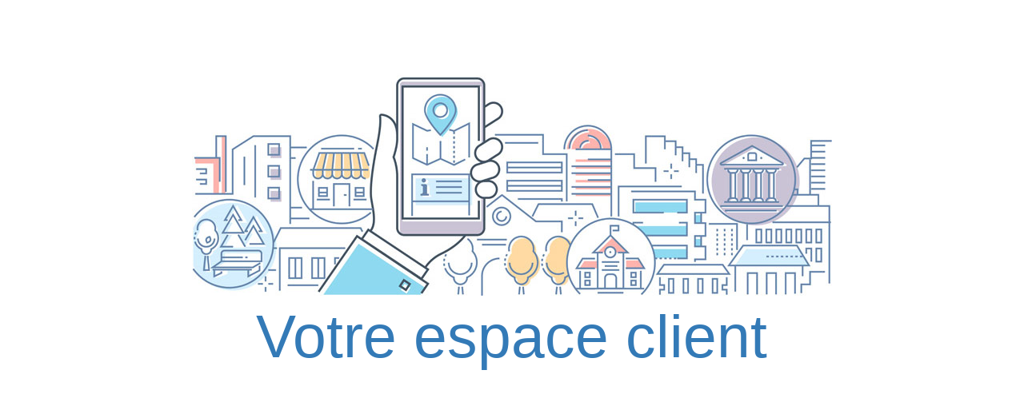

--- FILE ---
content_type: text/html; charset=UTF-8
request_url: https://my.microforce.biz/
body_size: 5304
content:
<!DOCTYPE html>
<html lang="fr">
    <head>
    <meta charset="utf-8">
    <meta http-equiv="X-UA-Compatible" content="IE=edge">
    <title>Portail client Microforce</title>
    <!-- Tell the browser to be responsive to screen width -->
    <meta content="width=device-width, initial-scale=1, maximum-scale=1, user-scalable=no" name="viewport">
    <meta name="csrf-token" content="yOU86RbMCFDeZsSEvlUT9mv5Sxfph40PtHVIbQJX">

    <link rel="stylesheet" href="https://my.microforce.biz/plugins/bootstrap/3.3.7/css/bootstrap.min.css" />
    <!-- Font Awesome -->
    <link rel="stylesheet" href="https://maxcdn.bootstrapcdn.com/font-awesome/4.7.0/css/font-awesome.min.css">
    <!-- Ionicons
    <link rel="stylesheet" href="https://cdnjs.cloudflare.com/ajax/libs/ionicons/2.0.1/css/ionicons.min.css"> -->
    <!-- Theme style
    <link href="https://my.microforce.biz/adminlte/css/AdminLTE.min.css" rel="stylesheet" type="text/css" /> -->
    <!-- AdminLTE Skins. We have chosen the skin-blue for this starter
        page. However, you can choose any other skin. Make sure you
        apply the skin class to the body tag so the changes take effect. 
    <link rel="stylesheet" href="https://my.microforce.biz/adminlte/css/skins/skin-blue.min.css">
    -->  

    <link rel="stylesheet" href="https://my.microforce.biz/css/local.css">

    <!-- HTML5 Shim and Respond.js IE8 support of HTML5 elements and media queries -->
    <!-- WARNING: Respond.js doesn't work if you view the page via file:// -->
    <!--[if lt IE 9]>
    <script src="https://oss.maxcdn.com/html5shiv/3.7.3/html5shiv.min.js"></script>
    <script src="https://oss.maxcdn.com/respond/1.4.2/respond.min.js"></script>
    <![endif]-->

    <!-- jQuery 3
    <script src="https://code.jquery.com/jquery-3.2.0.min.js"></script> -->
    <script src="https://my.microforce.biz/plugins/jQuery/jquery-3.5.1.min.js"></script>

    <!-- jQueryUI -->
    <link href="https://my.microforce.biz/plugins/jQueryUI/jquery-ui.min.css" rel="stylesheet" type="text/css" />
    <script src="https://my.microforce.biz/plugins/jQueryUI/jquery-ui.js"></script>

    <!-- Bootstrap 3.3.2 JS -->
    <script src="https://my.microforce.biz/plugins/bootstrap/3.3.7/js/bootstrap.min.js" type="text/javascript"></script>

    <!-- Google Font -->
    <link rel="stylesheet" href="https://fonts.googleapis.com/css?family=Source+Sans+Pro:300,400,600,700,300italic,400italic,600italic">

    <!-- DataTables
    <link rel="stylesheet" type="text/css" href="https://my.microforce.biz/plugins/DataTables/datatables.min.css"/>
    <script type="text/javascript" src="https://my.microforce.biz/plugins/DataTables/datatables.min.js"></script>
    <script type="text/javascript" src="https://my.microforce.biz/plugins/DataTables/ajouts.js"></script>
    -->
    <!-- Global site tag (gtag.js) - Google Analytics -->
    <script async src="https://www.googletagmanager.com/gtag/js?id=UA-4286434-9"></script>
    <script>
        window.dataLayer = window.dataLayer || [];
        function gtag() {
            dataLayer.push(arguments);
        }
        gtag('js', new Date());
        gtag('config', 'UA-4286434-9');
    </script>
</head>


    <body>
        <div class="wrapper">
            <!-- Content Wrapper. Contains page content -->
            <div class="content-wrapper">
                <!-- Main content -->
                <section class="content">
                    <section>
                        <div class="loader" id="loader">
    <div class="overlay">
        <div class="fa fa-refresh fa-spin"></div>
    </div>
</div>
                    </section>
                    <section>
                                            </section>
                    <div class="content body">
                        <!-- Your Page Content Here -->
                        <div class="content body temp">
    <div class="row">
        <div class="col-xs-12 col-md-offset-2 col-md-8">
            <div>
                <div class="box-header">
                    <div class="row">
                        <div class="logo">
                                                    </div>
                    </div>
                </div>
                <div>
                    <div class="row">
                        <div class="col-xs-12 col-md-12 margin-vert">
                            <div class="text-center">
                                <div>
                                    <img src="https://my.microforce.biz/img/J_0256-08-800px.jpg" class="adapte" />
                                </div>
                                <h1 class="margin-vert">Votre espace client</h1>
                            </div>
                        </div>
                    </div>      
                </div>
                            </div>
        </div>
    </div>
</div>
                    </div>
                </section><!-- /.content -->
            </div><!-- /.content-wrapper -->
        </div><!-- ./wrapper -->
        <!-- REQUIRED JS SCRIPTS -->
<!-- AdminLTE App
<script src="https://my.microforce.biz/adminlte/js/adminlte.min.js"></script> -->

<!-- Optionally, you can add Slimscroll and FastClick plugins.
      Both of these plugins are recommended to enhance the
      user experience. Slimscroll is required when using the
      fixed layout. -->

<!-- ChartJS 1.0.1
<script src="https://my.microforce.biz/plugins/chartjs/Chart.min.js" type="text/javascript"></script> -->

<!--  -->
<script src="https://my.microforce.biz/js/commun.js"></script>
    </body>
</html>

--- FILE ---
content_type: text/css
request_url: https://my.microforce.biz/css/local.css
body_size: 4155
content:
/**************** Modif admilte *************/
.content-wrapper {
    background-color: #fff;
}

/********************************************/
.front {font-family: 'Arial'}
a, a:hover, a:visited, a:active, a:focus {text-decoration: none;}
.lien,
.copier {cursor: pointer;}

.separ {padding:15px 0;}
.label_nom {width:200px; float:left; padding:5px 10px; display:inline-block;}
.label-file {
    cursor: pointer;
    font-weight: bold;
    opacity:.8;
}

.loader {position:fixed; background-color:#FFF; width:100%; height:100%; opacity:0.8; z-index:9999;}
.overlay {text-align:center; font-size:100px; color:#999999; position:absolute; top:25%; left:45%;}

.wrapper {padding:20px;}

.logo {text-align: center;}
.logo img {max-width:100%; margin:0 0 5px 0;}


.margin-l {margin-left: 10px;}
.margin-r {margin-right: 10px;}
.margin-horiz,
.margin-h {margin-left:10px; margin-right:10px;}
.margin-t {margin-top: 10px;}
.margin-b {margin-bottom: 10px;}
.margin-vert,
.margin-v {margin-top:10px; margin-bottom:10px;}
.margins {margin:10px;}

.padding-l {padding-left: 10px;}
.padding-r {padding-right: 10px;}
.padding-horiz,
.padding-h {padding-left:10px; padding-right:10px;}
.padding-t {padding-top: 10px;}
.padding-b {padding-bottom: 10px;}
.padding-vert,
.padding-v{padding-top:10px; padding-bottom:10px;}
.paddings {padding:10px;}

.border-l {border-left: 1px solid #b5b8bc;}
.border-r {border-right: 1px solid #b5b8bc;;}
.border-horiz,
.border-h {border-left: 1px solid #b5b8bc; border-right: 1px solid #b5b8bc;}
.border-t {border-top: 1px solid #b5b8bc;}
.border-b {border-bottom: 1px solid #b5b8bc;}
.border-vert,
.border-v {border-top: 1px solid #b5b8bc; border-bottom: 1px solid #b5b8bc;}
.borders {border: 1px solid #b5b8bc;}

.separ {margin:25px;}

.text-XXS {font-size:8px !important;}
.text-XS {font-size:10px !important;}
.text-S {font-size:12px !important;}
.text-M {font-size:16px !important;}
.text-L {font-size:18px !important;}
.text-XL {font-size:20px !important;}
.text-XXL {font-size:24px !important;}
.text-XXXL {font-size:50px !important;}

.note {font-style:italic;}
.pasvu {color:#fff; background-color:#fff;}

.bold, .strong {font-weight:bold;}

.border {border: 1px solid #CCC;}

.text-rouge {color:#fe6565;}
.text-red {color:#dd4b39;}
.text-vert {color:#82e78f;}
.text-green {color:#00a65a;}
.text-gris {color:#b5b8bc;}
.text-bleu {color:#627bf7;}
.text-blanc {color:#FFFFFF;}
.text-barre {text-decoration:line-through;}
.text-accepte {color:#359E04;}
.text-refuse {color:#FF0000;}
.text-annule {color:#9E9E9E;}
.text-italic {font-style:italic;}
.text-theme-bleu {color:#337AB7 !important;}

.bkg-gris {background-color:#F5F5F5;}
.bkg-rouge {background-color:#ebe5e5;}
.bkg-orange {background-color:#ffae00;}
.bkg-auto {background-color:#FCE5B3;}
.bkg-force {background-color:#FFE0E0;}
.bkg-annule {background-color:#E8E8E8;}

label.left {text-align:left !important;}

.bloc-erreur {margin-top:10%; padding: 20px; background-color: #f1f0f0;}

.picto-my {color:#ffae00; font-size:20px; width:48px; height:48px; text-align:center; border:2px solid #337AB7; padding:12px 12px; border-radius:100px;}
.picto-my.S { font-size:14px; width:32px; height:32px;  padding:7px; border-radius:60px;}
.picto-my.rouge {color:#fff; background-color:#ff0000; border:2px solid #fff;}
.picto-my.vert {color:#fff; background-color:#00a65a; border:2px solid #fff;}


.btn-my { /*border-radius:25px;*/}

/*.my-logo { font-size:20px; /*width:36px; height:36px;* / font-style:italic; padding:10px 8px; border-radius:70px; color:#fff; background-color:#337AB7;} */
.my-logo { font-size:20px; width:30px; height:30px; font-style:italic; padding:10px 10px; border-radius:100px; color:#fff; background-color:#337AB7;}

/* Accueil temporaire */
.temp h1 {color: #337AB7; font-size: 75px;}
.temp .logo { margin-top:40px;}
.temp img.adapte {width:100%; max-width:800px;}
/***********************/

/*----------- RES ------------*/
@media (max-width: 850px)
{
    .pull-right {float:none !important; text-align: center;}
    .separ {padding:8px 0;}
    .front.mf h3 {margin-top:5px;}
    .temp h1 { font-size: 75px;}
}

@media (max-width: 450px)
{
    .temp h1 { font-size: 50px;}
    .desktop {display:none;}
    .mobile {display:initial;}
    .panel-body {padding:0;}
}

@media (min-width: 850px)
{
    .desktop {display:initial;}
    .mobile {display:none;}
}


--- FILE ---
content_type: application/javascript
request_url: https://my.microforce.biz/js/commun.js
body_size: 1634
content:
$(document).ready(function() {
    $("#loader").hide();
});

function popWin(url,win,para) {
    var win = window.open(url,win,para);
    win.focus();
}

// Recup upload file name
$('.input-file').on('change',function(){
    var n = $(this).data("name");
    var fp = $(this);
    var lg = fp[0].files.length; // get length
    var items = fp[0].files;
    var fragment = "";
    if (lg > 0) {
        for (var i = 0; i < lg; i++) {
            var fileName = items[i].name; // get file name
            var fileSize = items[i].size; // get file size 
            var fileType = items[i].type; // get file type
        }
        var Mo = (1024*1024);
        var Ko = 1024;
        var fs, fs_s;
        var big = false;
        if (fileSize > Mo) {
            fs = (fileSize/Mo).toFixed([1]);
            if (fs > 2){
                big = true;
            }
            fs_s = fs.toString() + 'Mo';
        } else {
            fs = (fileSize/Ko).toFixed([1]);
            fs_s = fs.toString() + 'Ko';
        }
        if (big){
            console.log("Fichier trop gros : "+fs_s);
            $('#'+n+'-name').html('Fichier '+fileName+' trop gros : <strong>'+fs_s+'</strong> (max. autorisé : 2Mo)');
            $('#'+n+'-name').removeClass('text-muted');
            $('#'+n+'-name').addClass('text-danger');
            $(this).val(null);
        } else {
            $('#'+n+'-name').html(fileName+' ('+fs_s+')');
            $('#'+n+'-name').removeClass('text-danger');
            $('#'+n+'-name').addClass('text-muted');
        }
    }
});    

// Copier
$(".copier").on('click', function (e) {
    var str = this.getAttribute('data-code');
    var $temp = $("<input>");
    $("body").append($temp);
    $temp.val(str).select();
    document.execCommand("copy");
    $temp.remove();
    
    alert('"'+str+'"'+"\r -> Copié");
});


